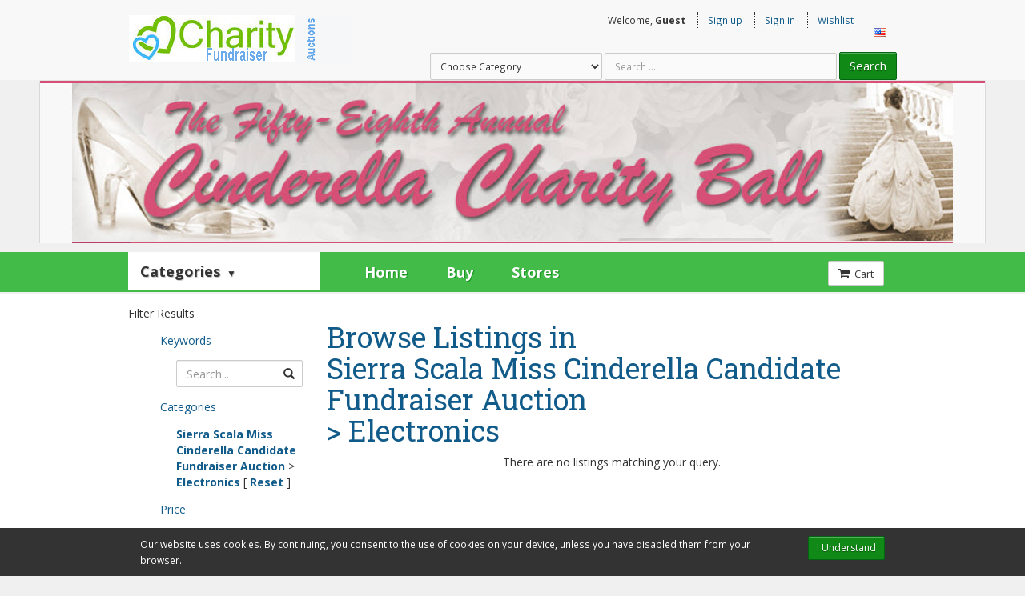

--- FILE ---
content_type: text/html; charset=UTF-8
request_url: http://www.charityfundraiser.com/charity-auctions/category/electronics/9585/?ampampshow=ending
body_size: 7390
content:
<!DOCTYPE html>

<html lang="en" dir="ltr">
<head>
    <title>Browse Listings in Sierra Scala Miss Cinderella Candidate  Fundraiser Auction > Electronics / Charity Fundraiser Auctions</title><meta property="og:locale" content="en_US" />
<meta property="og:type" content="website" />
<meta property="og:title" content="Home - Cinderella Charity Ball Charity Fundraiser" />
<meta property="og:description" content="Introducing the 2018 Miss Cinderella Charity Ball candidate - Sierra Scala" />
<meta property="og:url" content="http://charityfundraiser.com/charity-auctions/" />
<meta property="og:site_name" content="2018 Miss Cinderella Charity Fundraiser" />

<meta property="og:image" content="http://charityfundraiser.com/charity-auctions/img/SierraScala.jpg" />
    <meta charset="utf-8">
<meta name="robots" content="index, follow">
<meta name="description" content="Browse Listings in Sierra Scala Miss Cinderella Candidate  Fundraiser Auction > Electronics">
<meta name="viewport" content="width=device-width, initial-scale=1.0, maximum-scale=1.0, user-scalable=no">
<meta http-equiv="X-UA-Compatible" content="IE=edge">

    <!--[if lt IE 9]> <script type="text/javascript" src="/charity-auctions/js/html5shiv.min.js"></script><![endif]-->
<link href="/charity-auctions/css/bootstrap.min.css" rel="stylesheet" type="text/css">
<link href="/charity-auctions/css/custom-theme/jquery-ui-1.10.0.custom.css" media="screen" rel="stylesheet" type="text/css">
<!--[if lt IE 9]><link href="/charity-auctions/css/custom-theme/jquery.ui.1.10.0.ie.css" rel="stylesheet" type="text/css"><![endif]-->
<link href="/charity-auctions/css/font-awesome.min.css" media="screen" rel="stylesheet" type="text/css">
<link href="/charity-auctions/js/slick/slick.css" rel="stylesheet" type="text/css">
<link href="/charity-auctions/js/slick/slick-theme.css" rel="stylesheet" type="text/css">
<link href="/charity-auctions/js/magnific-popup/magnific-popup.css" rel="stylesheet" type="text/css">
<link href="/charity-auctions/css/style.global.css" rel="stylesheet" type="text/css">
<!--[if lt IE 9]><link href="/charity-auctions/css/style.ie.css" media="all" rel="stylesheet" type="text/css"><![endif]-->
<link href="/charity-auctions/css/responsive.css" rel="stylesheet" type="text/css">
<link href="/charity-auctions/css/mods.css" rel="stylesheet" type="text/css">
<link href="/charity-auctions/img/favicon.ico" rel="shortcut icon" type="image/vnd.microsoft.icon">
<script type="text/javascript" src="/charity-auctions/js/jquery.min.js"></script>
<script type="text/javascript" src="/charity-auctions/js/jquery-migrate-3.0.0.min.js"></script>
<link href="/charity-auctions/js/typeahead/autocomplete.css" media="all" rel="stylesheet" type="text/css">    <link href="/charity-auctions/themes/green/css/style.css" media="screen"
          rel="stylesheet" type="text/css">
          <!-- Facebook Pixel Code -->
<script>
!function(f,b,e,v,n,t,s)
{if(f.fbq)return;n=f.fbq=function(){n.callMethod?
n.callMethod.apply(n,arguments):n.queue.push(arguments)};
if(!f._fbq)f._fbq=n;n.push=n;n.loaded=!0;n.version='2.0';
n.queue=[];t=b.createElement(e);t.async=!0;
t.src=v;s=b.getElementsByTagName(e)[0];
s.parentNode.insertBefore(t,s)}(window,document,'script',
'https://connect.facebook.net/en_US/fbevents.js');
 fbq('init', '417670778671039'); 
fbq('track', 'PageView');
</script>
<noscript>
 <img height="1" width="1" 
src="https://www.facebook.com/tr?id=417670778671039&ev=PageView
&noscript=1"/>
</noscript>
<!-- End Facebook Pixel Code -->
</head>
<body>

<header>
    <!-- branding header -->
    <div class="branding-header">
        <div class="container">
            <!-- logo left -->
            <div class="logo">
                <a href="http://www.charityfundraiser.com/charity-auctions/"
                   title="Charity Fundraiser Auctions">
                    <img src="/charity-auctions/uploads/logo3.png"
                         alt="Charity Fundraiser Auctions">
                </a>
            </div>

            <div class="header-bar">
                <div class="login-buttons hidden-xs pull-right">
                    <span class="welcome-msg">
                        Welcome,
                        <b>Guest</b>
                    </span>
                                            <a                            href="http://www.charityfundraiser.com/charity-auctions/register"
                           title="Sign up">Sign up</a>
                        <a class="dialog-box"
                           href="http://www.charityfundraiser.com/charity-auctions/members/user/login-modal"
                           title="Sign in">Sign in</a>
                                        <a href="http://www.charityfundraiser.com/charity-auctions/wishlist"
                       title="Wishlist">Wishlist</a>
                                            <div class="pull-right">
                            <div class="dropdown language-dropdown"><button class="btn btn-link dropdown-toggle" type="button" id="languageDropdown" data-toggle="dropdown" aria-haspopup="true" aria-expanded="true"><img src="/charity-auctions/img/flags/en_US.png"  alt="English"></button></div>                        </div>
                                    </div>

                <div class="header-search-form">
                    
                    <form class="form-inline form-header" action="http://www.charityfundraiser.com/charity-auctions/search"
                          method="get">
                        <div class="form-group hidden-xs hidden-sm">
                            <select name="parent_id" class="category-select">
                                <option value="0">Choose Category</option>
                                                                    <option
                                        value="9579" >Sierra Scala Miss Cinderella Candidate  Fundraiser Auction</option>
                                                            </select>
                        </div>
                        <div class="form-group">
                            <input id="basic-search" type="text" name="keywords" class="form-control input-search"
                                   value=""
                                   placeholder="Search ..." required>
                        </div>
                        <button type="submit"
                                class="btn btn-primary hidden-xs">Search</button>
                    </form>
                </div>
            </div>

            <!-- end logo left -->

        </div>

                    <div class="pull-right visible-xs">
                <div class="dropdown language-dropdown"><button class="btn btn-link dropdown-toggle" type="button" id="languageDropdown" data-toggle="dropdown" aria-haspopup="true" aria-expanded="true"><img src="/charity-auctions/img/flags/en_US.png"  alt="English"></button></div>            </div>
            </div>
    <!-- end branding header -->

    <!-- header advert -->
            <p class="text-center">
            <a href="http://www.charityfundraiser.com/charity-auctions/advert/16" 
                        target="_self" 
                        class="img-advert">
                    <img src="/charity-auctions/uploads/header-(1).jpg" alt="Banner" class="img-advert">
                </a>        </p>
    
        <!-- search bar -->
    <div class="search-bar">
        <div class="container">
            <!-- browse menu -->
            <div class="browse-menu col-md-3 hidden-xs hidden-sm">
                <a id="browse-btn" href="#">Categories<span> &#x25BC; </span></a>
            </div>
            <ul id="browse-content">
                                        <li>
                            <a href="http://www.charityfundraiser.com/charity-auctions/browse/?category_slug=sierra-scala-miss-cinderella-candidate-fundraiser-auction">
                                Sierra Scala Miss Cinderella Candidate  Fundraiser Auction                            </a>

                            <small>(91)</small>
                        </li>
                                                </ul>
            <!-- end browse menu -->

            <!-- main navigation -->
            <div class="col-md-9 col-sm-12">
                <nav class="navbar header-navigation" role="navigation">
    <!-- Brand and toggle get grouped for better mobile display -->
    <div class="navbar-header">
        <button type="button" class="navbar-toggle" data-toggle="collapse" data-target="#main-navigation-collapse">
            <span class="sr-only">Toggle navigation</span>
            <span class="icon-bar"></span>
            <span class="icon-bar"></span>
            <span class="icon-bar"></span>
        </button>
    </div>

    <!-- Collect the nav links, forms, and other content for toggling -->
    <div class="collapse navbar-collapse" id="main-navigation-collapse">
        <ul class="nav navbar-nav visible-xs">
                            <li>
                    <a                         href="http://www.charityfundraiser.com/charity-auctions/register"
                        title="Sign up">Sign up</a>
                </li>
                <li>
                    <a class="dialog-box"
                       href="http://www.charityfundraiser.com/charity-auctions/members/user/login-modal"
                       title="Sign in">Sign in</a>
                </li>
                        <li>
                <a href="http://www.charityfundraiser.com/charity-auctions/wishlist"
                    title="Wishlist">Wishlist</a>
            </li>


        </ul>

        <ul class="nav navbar-nav">
                                                <li >
                        <a href="http://www.charityfundraiser.com/charity-auctions/">
                            Home                        </a>
                    </li>
                                                                <li >
                        <a href="http://www.charityfundraiser.com/charity-auctions/categories">
                            Buy                        </a>
                    </li>
                                                                                                                        <li >
                        <a href="http://www.charityfundraiser.com/charity-auctions/all-stores">
                            Stores                        </a>
                    </li>
                                                                                                                <li class="visible-xs">
                    <a href="http://www.charityfundraiser.com/charity-auctions/cart">Cart</a>
                </li>
                    </ul>

                    <ul class="nav navbar-nav hidden-xs navbar-right">
                <li>
                    <button class="btn btn-default btn-shopping-cart-dropdown dropdown-toggle" data-toggle="dropdown">
                        <i class="fa fa-shopping-cart"></i>
                        <span>Cart</span>
                    </button>
                    <div class="shopping-cart-dropdown dropdown-menu">
                        
                    <div class="text-center">
                        <small>The shopping cart is empty.</small>
                    </div>
                    </div>                </li>
            </ul>
            </div>
    <!-- /.navbar-collapse -->
</nav>
            </div>
            <!-- end main navigation -->

        </div>
        <!-- end advanced search -->
    </div>
    <!-- end search bar -->
</header>


<!--container fluid -->
<div id="wrapper">

    <div class="container">
        <!-- layout content -->
                    
    <!-- action messages -->
            <!-- start - container -->
<div id="browse">
    <div class="row row-offcanvas row-offcanvas-left">
        <!-- start - side bar -->
        <aside class="col-md-3 col-xs-12 sidebar-offcanvas">
            <div class="filter-results">Filter Results</div>
            <form action="/charity-auctions/category/electronics/9585/" method="GET"
      id="left-side-search">
    <input type="hidden" name="sort" value='' >
<input type="hidden" name="show" value='' >
    <ul class="search">
                        <li>
                    <a>Keywords</a>
                    <ul>
                        <li>
                                                            <div class="form-group has-feedback">
                                     <input type="text" name="keywords" value="" class="form-control" placeholder="Search...">                                     <span class="glyphicon glyphicon-search btn-icon-search form-control-feedback"></span>
                                </div>
                                                    </li>
                    </ul>
                </li>
                            <li>
                    <a>Categories</a>
                    <ul>
                        <li>
                                                            <div class="category-breadcrumbs"><a href="http://www.charityfundraiser.com/charity-auctions/category/sierra-scala-miss-cinderella-candidate-fundraiser-auction/9579/?parent_id=9579&amp;ampampshow=ending">Sierra Scala Miss Cinderella Candidate  Fundraiser Auction</a>  > <a href="http://www.charityfundraiser.com/charity-auctions/category/electronics/9585/?parent_id=9585&amp;ampampshow=ending">Electronics</a> [ <a href="http://www.charityfundraiser.com/charity-auctions/browse/?ampampshow=ending">Reset</a> ]</div><input type="hidden" name="parent_id" value="9585" >                                                    </li>
                    </ul>
                </li>
                            <li>
                    <a>Price</a>
                    <ul>
                        <li>
                                                            $ <input type="text" name="price[0]" class="form-control input-tiny"value="" >  - $ <input type="text" name="price[1]" class="form-control input-tiny"value="" >                                                     </li>
                    </ul>
                </li>
                            <li>
                    <a>Show Only</a>
                    <ul>
                        <li>
                                                            <input type="hidden" name="show_only[]" value=""><label class="checkbox"><input type="checkbox" name="show_only[]" value="accept_returns"> Returns Accepted</label>
<label class="checkbox"><input type="checkbox" name="show_only[]" value="sold"> Sold Items</label>
<label class="checkbox"><input type="checkbox" name="show_only[]" value="make_offer"> Offers Accepted</label>
                                                    </li>
                    </ul>
                </li>
                            <li>
                    <a>Format</a>
                    <ul>
                        <li>
                                                            <input type="hidden" name="listing_type[]" value=""><label class="checkbox"><input type="checkbox" name="listing_type[]" value="auction"> Auction</label>
<label class="checkbox"><input type="checkbox" name="listing_type[]" value="product"> Product</label>
                                                    </li>
                    </ul>
                </li>
                            <li>
                    <a>Location</a>
                    <ul>
                        <li>
                                                             <select name="country" class="form-control"><optgroup disabled hidden></optgroup><option value="0">All Countries</option><option value="2084">United States</option><option value="2083">United Kingdom</option><option value="1866">Albania</option><option value="1874">Argentina</option><option value="1875">Armenia</option><option value="1877">Australia</option><option value="1878">Austria</option><option value="1879">Azerbaijan</option><option value="1880">Bahamas</option><option value="1881">Bahrain</option><option value="1882">Bangladesh</option><option value="1883">Barbados</option><option value="1884">Belarus</option><option value="1885">Belgium</option><option value="1886">Belize</option><option value="1887">Benin</option><option value="1888">Bermuda</option><option value="1889">Bhutan</option><option value="1890">Bolivia</option><option value="1891">Bosnia and Herzegowina</option><option value="1892">Botswana</option><option value="1893">Bouvet Island</option><option value="1894">Brazil</option><option value="1895">British Indian Ocean Territory</option><option value="1896">Brunei Darussalam</option><option value="1897">Bulgaria</option><option value="1898">Burkina Faso</option><option value="1899">Burma</option><option value="1900">Burundi</option><option value="1901">Cambodia</option><option value="1902">Cameroon</option><option value="1903">Canada</option><option value="1904">Cape Verde</option><option value="1905">Cayman Islands</option><option value="1906">Central African Republic</option><option value="1907">Chad</option><option value="1908">Chile</option><option value="1909">China</option><option value="1910">Christmas Island</option><option value="1911">Cocos (Keeling) Islands</option><option value="1912">Colombia</option><option value="1913">Comoros</option><option value="1914">Congo</option><option value="1915">Congo, the Democratic Republic</option><option value="1916">Cook Islands</option><option value="1917">Costa Rica</option><option value="1918">Cote d'Ivoire</option><option value="1919">Croatia</option><option value="1920">Cyprus</option><option value="1921">Czech Republic</option><option value="1922">Denmark</option><option value="1923">Djibouti</option><option value="1924">Dominica</option><option value="1925">Dominican Republic</option><option value="1926">East Timor</option><option value="1927">Ecuador</option><option value="1928">Egypt</option><option value="1929">El Salvador</option><option value="1931">Equatorial Guinea</option><option value="1932">Eritrea</option><option value="1933">Estonia</option><option value="1934">Ethiopia</option><option value="1935">Falkland Islands</option><option value="1936">Faroe Islands</option><option value="1937">Fiji</option><option value="1938">Finland</option><option value="1939">France</option><option value="1940">French Guiana</option><option value="1941">French Polynesia</option><option value="1942">French Southern Territories</option><option value="1943">Gabon</option><option value="1944">Gambia</option><option value="1945">Georgia</option><option value="1946">Germany</option><option value="1947">Ghana</option><option value="1948">Gibraltar</option><option value="1949">Greece</option><option value="1950">Greenland</option><option value="1951">Grenada</option><option value="1952">Guadeloupe</option><option value="1953">Guam</option><option value="1954">Guatemala</option><option value="1955">Guinea</option><option value="1956">Guinea-Bissau</option><option value="1957">Guyana</option><option value="1958">Haiti</option><option value="1959">Heard and Mc Donald Islands</option><option value="1960">Holy See (Vatican City State)</option><option value="1961">Honduras</option><option value="1962">Hong Kong</option><option value="1963">Hungary</option><option value="1964">Iceland</option><option value="1965">India</option><option value="1966">Indonesia</option><option value="1968">Israel</option><option value="1969">Italy</option><option value="1970">Jamaica</option><option value="1971">Japan</option><option value="1972">Jordan</option><option value="1973">Kazakhstan</option><option value="1974">Kenya</option><option value="1975">Kiribati</option><option value="1976">Korea (South)</option><option value="1977">Kuwait</option><option value="1978">Kyrgyzstan</option><option value="1980">Latvia</option><option value="1981">Lebanon</option><option value="1982">Lesotho</option><option value="1983">Liberia</option><option value="1984">Liechtenstein</option><option value="1985">Lithuania</option><option value="1986">Luxembourg</option><option value="1987">Macau</option><option value="1988">Macedonia</option><option value="1989">Madagascar</option><option value="1990">Malawi</option><option value="1991">Malaysia</option><option value="1992">Maldives</option><option value="1993">Mali</option><option value="1994">Malta</option><option value="1995">Marshall Islands</option><option value="1996">Martinique</option><option value="1997">Mauritania</option><option value="1998">Mauritius</option><option value="1999">Mayotte</option><option value="2000">Mexico</option><option value="2001">Micronesia, Federated States o</option><option value="2002">Moldova, Republic of</option><option value="2003">Monaco</option><option value="2004">Mongolia</option><option value="2005">Montserrat</option><option value="2006">Morocco</option><option value="2007">Mozambique</option><option value="2008">Namibia</option><option value="2009">Nauru</option><option value="2010">Nepal</option><option value="2011">Netherlands</option><option value="2012">Netherlands Antilles</option><option value="2013">New Caledonia</option><option value="2014">New Zealand</option><option value="2015">Nicaragua</option><option value="2016">Niger</option><option value="2017">Nigeria</option><option value="2018">Niuev</option><option value="2019">Norfolk Island</option><option value="2020">Northern Ireland</option><option value="2021">Northern Mariana Islands</option><option value="2022">Norway</option><option value="2023">Oman</option><option value="2024">Pakistan</option><option value="2025">Palau</option><option value="2026">Panama</option><option value="2027">Papua New Guinea</option><option value="2028">Paraguay</option><option value="2029">Peru</option><option value="2030">Philippines</option><option value="2031">Pitcairn</option><option value="2032">Poland</option><option value="2033">Portugal</option><option value="2034">Puerto Rico</option><option value="2035">Qatar</option><option value="2098">Rep Of Ireland</option><option value="2036">Reunion</option><option value="2037">Romania</option><option value="2038">Russian Federation</option><option value="2039">Rwanda</option><option value="2040">Saint Kitts and Nevis</option><option value="2041">Saint Lucia</option><option value="2042">Saint Vincent and the Grenadin</option><option value="2043">Samoa (Independent)</option><option value="2044">San Marino</option><option value="2045">Sao Tome and Principe</option><option value="2046">Saudi Arabia</option><option value="2048">Senegal</option><option value="2049">Seychelles</option><option value="2050">Sierra Leone</option><option value="2051">Singapore</option><option value="2052">Slovakia</option><option value="2053">Slovenia</option><option value="2054">Solomon Islands</option><option value="2055">Somalia</option><option value="2056">South Africa</option><option value="2057">South Georgia and the South Sa</option><option value="2058">Spain</option><option value="2059">Sri Lanka</option><option value="2060">St. Helena</option><option value="2061">St. Pierre and Miquelon</option><option value="2062">Suriname</option><option value="2063">Svalbard and Jan Mayen Islands</option><option value="2064">Swaziland</option><option value="2065">Sweden</option><option value="2066">Switzerland</option><option value="2067">Taiwan</option><option value="2068">Tajikistan</option><option value="2069">Tanzania</option><option value="2070">Thailand</option><option value="2071">Togo</option><option value="2072">Tokelau</option><option value="2073">Tonga</option><option value="2074">Trinidad and Tobago</option><option value="2075">Tunisia</option><option value="2076">Turkey</option><option value="2077">Turkmenistan</option><option value="2078">Turks and Caicos Islands</option><option value="2079">Tuvalu</option><option value="2080">Uganda</option><option value="2081">Ukraine</option><option value="2082">United Arab Emirates</option><option value="2085">Uruguay</option><option value="2086">Uzbekistan</option><option value="2087">Vanuatu</option><option value="2088">Venezuela</option><option value="2089">Vietnam</option><option value="2090">Virgin Islands (British)</option><option value="2091">Virgin Islands (U.S.)</option><option value="2093">Wallis and Futuna Islands</option><option value="2094">Western Sahara</option><option value="2095">Yemen</option><option value="2096">Zambia</option><option value="2097">Zimbabwe</option></select>                                                     </li>
                    </ul>
                </li>
                            <li>
                    <a></a>
                    <ul>
                        <li>
                                                             <input type="submit" name="submit_search" value="Search" class="btn btn-primary">                                                     </li>
                    </ul>
                </li>
                </ul>
</form>
        </aside>
        <!-- end - side bar -->

        <!-- start - content -->
        <section class="col-md-9 col-xs-12">
            <div class="row browse-title">
                <div class="col-xs-2 col-sm-1 hidden-md hidden-lg">
                    <button class="btn btn-default" data-toggle="offcanvas" type="button">
                        <i class="fa fa-2x fa-list"></i>
                    </button>
                </div>
                <div class="col-xs-10 col-sm-11 col-md-12">
                                            <h1 class="section-title">Browse Listings in <a href="http://www.charityfundraiser.com/charity-auctions/category/sierra-scala-miss-cinderella-candidate-fundraiser-auction/9579/?parent_id=9579&amp;ampampshow=ending">Sierra Scala Miss Cinderella Candidate  Fundraiser Auction</a> > <a href="http://www.charityfundraiser.com/charity-auctions/category/electronics/9585/?parent_id=9585&amp;ampampshow=ending">Electronics</a></h1>
                                    </div>
            </div>
            <div class="clearfix"></div>

                                                        
            
            <!-- start - paginate -->
            <div>
                                    <div class="no-results">
                        There are no listings matching your query.                    </div>
                                <div class="pull-right">
                                    </div>
            </div>
            <!-- end - paginate -->
        </section>
        <!-- end - content -->
    </div>

</div>
<!-- end - container -->
        
        <div class="clearfix"></div>
    </div>
    <!-- end container fluid -->
</div>

<footer>
    <div class="container">
        
        <!-- footer adverts -->
        
        <div class="col-sm-5 col-xs-12">
            <div>
                Powered by <a href="http://www.charityfundraiser.com/" target="_blank">Charity Fundraiser Auctions</a>. &copy;2026 Web Tech Services Online Auction Software
            </div>
                            <div class="social">
                    <div class="social-button">
                    <a href="http://www.facebook.com/sharer.php?u=http%3A%2F%2Fwww.charityfundraiser.com%2Fcharity-auctions" target="_blank" rel="nofollow"><img src="/charity-auctions/img/social/facebook.png" alt="Facebook"></a>
                </div> <div class="social-button">
                    <a href="http://twitter.com/intent/tweet?text=Charity+Fundraiser+Auctions&amp;url=http%3A%2F%2Fwww.charityfundraiser.com%2Fcharity-auctions" target="_blank" rel="nofollow"><img src="/charity-auctions/img/social/twitter.png" alt="Twitter"></a>
                </div> <div class="social-button">
                    <a href="https://plus.google.com/share?url=http%3A%2F%2Fwww.charityfundraiser.com%2Fcharity-auctions" target="_blank" rel="nofollow"><img src="/charity-auctions/img/social/googleplus.png" alt="GooglePlus"></a>
                </div> <div class="social-button">
                    <a href="http://pinterest.com/pin/create/button/?url=http%3A%2F%2Fwww.charityfundraiser.com%2Fcharity-auctions&amp;media=http%3A%2F%2Fwww.charityfundraiser.com%2Fcharity-auctions%2Fuploads%2Flogo3.png&amp;description=Charity+Fundraiser+Auctions" target="_blank" rel="nofollow"><img src="/charity-auctions/img/social/pinterest.png" alt="Pinterest"></a>
                </div> <div class="social-button">
                    <a href="http://www.charityfundraiser.com/charity-auctions/rss" target="_self" rel="nofollow"><img src="/charity-auctions/img/social/rss.png" alt="RSS"></a>
                </div>                </div>
                    </div>

        <div class="col-sm-7 col-xs-12">
                        <!-- these links are only temporary - will alter all of this while in beta -->

            <ul class="links">
                                    <li>
                        &nbsp;
                        <a href="http://www.charityfundraiser.com/charity-auctions/about-us">
                            About Us                        </a>
                    </li>
                                    <li>
                        &nbsp;
                        <a href="http://www.charityfundraiser.com/charity-auctions/contact-us">
                            Contact Us                        </a>
                    </li>
                                    <li>
                        &nbsp;
                        <a href="http://www.charityfundraiser.com/charity-auctions/help">
                            Help                        </a>
                    </li>
                                    <li>
                        &nbsp;
                        <a href="http://www.charityfundraiser.com/charity-auctions/site-fees">
                            Site Fees                        </a>
                    </li>
                                    <li>
                        &nbsp;
                        <a href="http://www.charityfundraiser.com/charity-auctions/news">
                            News                        </a>
                    </li>
                                    <li>
                        &nbsp;
                        <a href="http://www.charityfundraiser.com/charity-auctions/terms">
                            Terms & Conditions                        </a>
                    </li>
                                    <li>
                        &nbsp;
                        <a href="http://www.charityfundraiser.com/charity-auctions/privacy">
                            Privacy Policy                        </a>
                    </li>
                
            </ul>

        </div>
        <div class="clearfix"></div>
    </div>
</footer>

<div class="loading-modal"></div>


<!-- cookie usage confirmation helper -->
<div class="cookie-usage">
                    <div class="row">
                        <div class="col-sm-10">Our website uses cookies. By continuing, you consent to the use of cookies on your device, unless you have disabled them from your browser.</div>
                        <div class="col-sm-2 text-right">
                            <button class="btn btn-sm btn-primary btn-cookie-confirm">I Understand</button>
                        </div>
                    </div>
                </div>
<!-- Scroll to Top -->
<a class="scroll-top" style="display: none; ">&#8679;</a>

<!-- client side scripts [loaded in bootstrap] -->
<script type="text/javascript" src="/charity-auctions/js/jquery-ui.custom.min.js"></script>
<script type="text/javascript" src="/charity-auctions/js/bootstrap.min.js"></script>
<script type="text/javascript" src="/charity-auctions/js/masonry.pkgd.min.js"></script>
<script type="text/javascript" src="/charity-auctions/js/bootbox.min.js"></script>
<script type="text/javascript" src="/charity-auctions/js/slick/slick.min.js"></script>
<script type="text/javascript" src="/charity-auctions/js/magnific-popup/jquery.magnific-popup.js"></script>
<script type="text/javascript">
                    var baseUrl = "/charity-auctions";
                    var paths = {};
                    var modRewrite = true;
                    paths.calculatePostage = "http://www.charityfundraiser.com/charity-auctions/listings/listing/calculate-postage";
                    paths.typeahead = "http://www.charityfundraiser.com/charity-auctions/app/typeahead/autocomplete";
                    paths.initCategoryCounters = "http://www.charityfundraiser.com/charity-auctions/admin/index/initialize-category-counters";
                    paths.quickNavigation = "http://www.charityfundraiser.com/charity-auctions/admin/index/quick-navigation";
                    var msgs = {};
                    msgs.close = "Close";
                    msgs.cancel = "Cancel";
                    msgs.ok = "OK";
                    msgs.confirmThisAction = "Please confirm this action.";
                </script>
<script type="text/javascript" src="/charity-auctions/js/cookie.js"></script>
<script type="text/javascript" src="/charity-auctions/js/global.js"></script>
<script type="text/javascript" src="/charity-auctions/js/mods.js"></script>
<!--[if lt IE 9]> <script type="text/javascript" src="/charity-auctions/js/respond.min.js"></script><![endif]-->
<!--[if lt IE 10]> <script type="text/javascript" src="/charity-auctions/js/placeholders.jquery.min.js"></script><![endif]-->
<script>
  (function(i,s,o,g,r,a,m){i['GoogleAnalyticsObject']=r;i[r]=i[r]||function(){
  (i[r].q=i[r].q||[]).push(arguments)},i[r].l=1*new Date();a=s.createElement(o),
  m=s.getElementsByTagName(o)[0];a.async=1;a.src=g;m.parentNode.insertBefore(a,m)
  })(window,document,'script','//www.google-analytics.com/analytics.js','ga');

  ga('create', 'UA-58097913-1', 'auto');
  ga('send', 'pageview');

</script>
<script type="text/javascript" src="/charity-auctions/js/typeahead/autocomplete.js"></script>

                        <script type="text/javascript">
                            $('.btn-cookie-confirm').on('click', function() {
                                $.cookie('zbfoNjazCookieUsage', '1', {path: '/charity-auctions', expires: 30});
                                $('.cookie-usage').remove();
                            });
                        </script>
<!-- any theme specific js code and includes should be added below -->
<script src="/charity-auctions/themes/standard/js/all.js"
        type="text/javascript"></script>
</body>
</html>


--- FILE ---
content_type: text/css
request_url: http://www.charityfundraiser.com/charity-auctions/css/style.global.css
body_size: 5560
content:
/**
 * @version 7.10 [rev.7.10.04]
 */

/* CODE TEXTAREA */
textarea.textarea-code {
    font-family: Monaco, Consolas, monospace;
    font-size: 12px;
    line-height: 14px;
    background-color: #FAF8CC;
}

/* TABLES */
.table caption {
    text-align: center;
    padding: 3px 15px;
    margin-bottom: 7px;
}

.table .size-large {
    width: 36%;
}

.table .size-medium {
    width: 24%;
}

.table .size-small {
    width: 18%;
}

.table .size-mini {
    width: 12%;
}

.table .size-tiny {
    width: 4%;
}

.table .td-sm {
    font-weight: normal !important;
    font-size: 85%;
}

/* SALE BOX PARTIAL */
.table-sale > caption {
    line-height: 28px;
    margin-bottom: 0;
    padding: 1px 3px 5px;
}

.table-sale > thead > tr > th {
    font-size: 85%;
    font-weight: 400;
    border-bottom: 1px dotted #ddd;
    padding: 5px;
}

.table-sale > tbody > tr > td {
    border-top: 0 none;
    padding: 5px;
}

.table-small > thead > tr > th {
    font-size: 85%;
    font-weight: 400;
    border-bottom: 1px dotted #ddd;
}

.table-small > caption {
    line-height: 28px;
    margin-bottom: 0;
    padding: 1px 3px 5px;
}

.table-small > tbody > tr > td {
    border-top: 0 none;
}

.table-sm td {
    font-size: 85%;
}

.table .checkbox,
.table .radio {
    margin-top: 0;
    padding-bottom: 10px;
}

/* navbar form */
.navbar-form {
    margin-top: 0;
}

/* filtering navbar */
.navbar-filter {
    margin-bottom: 15px;
    padding-bottom: 5px;
}

/* CAROUSEL CONTROL */
.carousel-control {
    padding-top: 10%;
    width: 5%;
}

.carousel-control.left,
.carousel-control.right {
    background-image: none;
}

.carousel .item {
    padding-top: 15px;
    padding-bottom: 15px;
    overflow: hidden;
}

.carousel-control .glyphicon-chevron-left,
.carousel-control .icon-prev {
    left: 0;
}

.carousel-control .glyphicon-chevron-right,
.carousel-control .icon-next {
    right: 0;
}

/* media thumbnail divs on the listing setup page */
.jq-thumbs {
    overflow: hidden;
}

div.jq-thumb {
    overflow: hidden;
    float: left;
    padding: 5px;
    margin: 16px 5px 5px 0;
    background-color: #f0f0f0;
    border: 1px solid #ddd;
    border-radius: 4px;
}

div.jq-thumb div.thumb-image {
    height: 80px;
    width: 80px;
    vertical-align: middle;
    text-align: center;
}

div.jq-thumb div.jq-thumb-delete {
    padding-top: 8px;
    text-align: center;
}

div.jq-thumb div.jq-thumb-delete img {
    cursor: pointer;
}

/* scrollable well */
.well-scrollable {
    max-height: 300px;
    overflow-y: scroll;
}

/* form elements */
label {
    font-weight: normal;
}

.input-tiny,
.input-mini,
.input-small,
.input-default,
.input-medium,
.input-large,
.input-xlarge {
    display: inline-block;
}

/* override form control css for radio buttons and checkboxes */
input[type="radio"],
input[type="checkbox"] {
    width: inherit;
    height: inherit;
}

.radio, .checkbox {
    padding-left: 20px;
}

/* category selector form element */
.form-boxes select {
    margin: 8px 5px 0 0;
}

/* date and date/time form elements */
.element-date,
.date-time {
    cursor: pointer;
    background-color: #f8f8f8 !important;
}

/* LABELS AND BADGES */
.label {
    display: inline-block;
    padding: 4px 7px;
    font-weight: normal;
    font-size: 85%;
}

.label-text {
    color: #000;
}

.label-open {
    background-color: #41A317;
}

.label-closed {
    background-color: #E42217;
}

.label-scheduled {
    background-color: #157DEC;
}

.label-preferred {
    background-color: #006B47;
}

.label-verified {
    background-color: #149414;
}

.label-live-mode {
    background-color: #57a957;
}

.label-account-mode {
    background-color: #5897fb;
}

.label-store-info {
    background-color: #85B0BE;
}

.label-seller {
    background-color: #24A8B1;
}

.label-buyer {
    background-color: #E36056;
}

.label-draft {
    background-color: #2c8c00;
}

.label-pending {
    background-color: #80808d;
}

.label-declined {
    background-color: #A52A2A;
}

.label-withdrawn {
    background-color: #98AFC7;
}

.label-listin-site {
    background-color: #2B60DE;
}

.label-listin-store {
    background-color: #1200A2;
}

.label-listin-both {
    background-color: #DE2A60;
}

.label-featured {
    background-color: #F75D59;
}

.label-offer {
    background-color: #1f9f50;
}

.label-counter {
    background-color: #830f03;
}

.price-offer {
    font-size: 18px;
}

/* counter offer button */
.btn-counter {
    background-color: #003580;
    color: #fff;
    text-shadow: 0 1px 1px rgba(0, 0, 0, 0.4) !important;
}

/* css for timepicker */
.ui-timepicker-div .ui-widget-header {
    margin-bottom: 8px;
}

.ui-timepicker-div dl {
    text-align: left;
}

.ui-timepicker-div dl dt {
    height: 25px;
    margin-bottom: -25px;
}

.ui-timepicker-div dl dd {
    margin: 0 10px 10px 65px;
}

.ui-timepicker-div td {
    font-size: 90%;
}

.ui-tpicker-grid-label {
    background: none;
    border: none;
    margin: 0;
    padding: 0;
}

.ui-timepicker-rtl {
    direction: rtl;
}

.ui-timepicker-rtl dl {
    text-align: right;
}

.ui-timepicker-rtl dl dd {
    margin: 0 65px 10px 10px;
}

/* listing preview fees total field */
.fees-total {
    border-top: 1px dashed #ccc;
    padding-top: 8px;
    font-size: 18px;
}

/* block quotes custom css */
.bq {
    border-left: 5px solid #eee;
    margin: 20px 0;
    padding: 15px 30px 15px 15px;
}

.bq-info {
    background-color: #F0F7FD;
    border-left-color: #D0E3F0;
}

.bq-success {
    background-color: #E8FFE8;
    border-left-color: #98D798;
}

.bq-alert {
    background-color: #F2DEDE;
    border-left-color: #B94A48;
}

/* reputation stars text colors */
.star-yellow {
    color: #FDD017;
}

.star-green {
    color: #41A317;
}

.star-blue {
    color: #1569C7;
}

.star-red {
    color: #E42217;
}

.star-gold {
    color: #D4A017;
}

/* reputation details page user box */
.user-box {
    margin-bottom: 20px;
    border: 1px solid #ddd;
    border-radius: 4px;
    padding: 8px 16px;
}

.user-box img {
    background-color: #FFFFFF;
    border: 1px solid rgba(0, 0, 0, 0.2);
    box-shadow: 0 1px 3px rgba(0, 0, 0, 0.1);
    padding: 4px;
}

.user-box .lead {
    margin-bottom: 0;
}

/* sale status flags */
.flag-pending {
    color: #bbb;
}

.flag-success {
    color: #468847;
}

.flag-pay-arrival {
    color: #4d5688;
}

.flag-failed {
    color: #b94a48;
}

.flag-na {
    color: #3a87ad;
}

/* language selector widget */
ul.lang-selector li {
    float: left;
    padding: 0 2px;
}

/* PADDINGS */
.pdl-5 {
    padding-left: 5px;
}

.pdl-10 {
    padding-left: 10px;
}

.pdl-20 {
    padding-left: 20px;
}

.pdl-30 {
    padding-left: 30px;
}

.pdl-40 {
    padding-left: 40px;
}

.pdl-50 {
    padding-left: 50px;
}

.pdr-5 {
    padding-right: 5px;
}

.pdr-10 {
    padding-right: 10px;
}

.pdr-20 {
    padding-right: 20px;
}

.pdr-30 {
    padding-right: 30px;
}

.pdr-40 {
    padding-right: 40px;
}

.pdr-50 {
    padding-right: 50px;
}

.pdt-5 {
    padding-top: 5px;
}

.pdt-10 {
    padding-top: 10px;
}

.pdt-20 {
    padding-top: 20px;
}

.pdt-30 {
    padding-top: 30px;
}

.pdt-40 {
    padding-top: 40px;
}

.pdt-50 {
    padding-top: 50px;
}

.pdb-5 {
    padding-bottom: 5px;
}

.pdb-10 {
    padding-bottom: 10px;
}

.pdb-20 {
    padding-bottom: 20px;
}

.pdb-30 {
    padding-bottom: 30px;
}

.pdb-40 {
    padding-bottom: 40px;
}

.pdb-50 {
    padding-bottom: 50px;
}

/* MARGINS */
.mgl-5 {
    margin-left: 5px;
}

.mgl-10 {
    margin-left: 10px;
}

.mgl-20 {
    margin-left: 20px;
}

.mgl-30 {
    margin-left: 30px;
}

.mgl-40 {
    margin-left: 40px;
}

.mgl-50 {
    margin-left: 50px;
}

.mgr-5 {
    margin-right: 5px;
}

.mgr-10 {
    margin-right: 10px;
}

.mgr-20 {
    margin-right: 20px;
}

.mgr-30 {
    margin-right: 30px;
}

.mgr-40 {
    margin-right: 40px;
}

.mgr-50 {
    margin-right: 50px;
}

.mgt-5 {
    margin-top: 5px;
}

.mgt-10 {
    margin-top: 10px;
}

.mgt-20 {
    margin-top: 20px;
}

.mgt-30 {
    margin-top: 30px;
}

.mgt-40 {
    margin-top: 40px;
}

.mgt-50 {
    margin-top: 50px;
}

.mgb-5 {
    margin-bottom: 5px;
}

.mgb-10 {
    margin-bottom: 10px;
}

.mgb-20 {
    margin-bottom: 20px;
}

.mgb-30 {
    margin-bottom: 30px;
}

.mgb-40 {
    margin-bottom: 40px;
}

.mgb-50 {
    margin-bottom: 50px;
}

/* lists reset */
ul {
    display: block;
    list-style-type: disc;
    margin: 1em 0;
    padding-left: 40px;
}

ol {
    display: block;
    list-style-type: decimal;
    margin: 1em 0;
    padding-left: 40px;
}

ul ul, ol ul {
    list-style-type: circle;
    padding-left: 20px;
    margin-top: 1em;
    margin-bottom: 1em;
}

ol ol, ul ol {
    list-style-type: lower-roman;
    padding-left: 20px;
    margin-top: 1em;
    margin-bottom: 1em;
}

/* masonry plugin css */
.masonry .item {
    margin-bottom: 15px;
    padding-left: 0;
    padding-right: 0;
}

.masonry h2 {
    margin-bottom: 5px;
}

.masonry .category-title {
    border-radius: 3px;
    border: 1px solid #eee;
    max-width: 180px;
    height: 180px;
    position: relative;
}

.masonry .category-title a {
    background-color: #f0f0f0;
    width: 100%;
    padding: 4px 8px;
    opacity: 0.7;
    position: absolute;
    bottom: 0;
    left: 0;
}

/* browse page and mobile search box */
.btn-icon-search.form-control-feedback {
    pointer-events: auto;
}

.btn-icon-search.form-control-feedback:hover {
    cursor: pointer;
}

/* create / edit listing page(s) */
.product-thumb .thumbnail {
    margin-bottom: 0;
}

/* magnific popup */
.mfp-inline-holder .mfp-content,
.mfp-ajax-holder .mfp-content {
    width: auto !important;
}

/* details page main image and thumbnails for slick carousel */
#jq-mainImage .item {
    margin: 5px 0;
    text-align: center;
    cursor: pointer;
}

#jq-mainImage iframe {
    display: block;
    width: 100%;
}

#jq-thumbnails .item {
    padding: 0;
    margin: 5px;
    text-align: center;
    cursor: pointer;
}

/* home page slider slick carousel */
.jq-slider .img-advert {
    display: block;
    width: 100%;
    height: auto;
}

.jq-slider {
    margin-bottom: 60px;
}

/* listing details view file - description tabs */
.description-tabs {
    margin-top: 40px;
}

/* definition lists */
.dl-horizontal dd {
    margin-bottom: 10px;
}

/* used in the listing details page */
.details-content .dl-horizontal dt {
    width: 150px;
    font-size: 95%;
}

.details-content .dl-horizontal dd {
    margin-left: 165px;
}

form .dl-horizontal dd.desc {
    margin-bottom: 10px;
    font-size: 18px;
    font-weight: 500;
}

/* listing details page */
.product .thumbnail {
    padding: 0;
}

.product .thumbnails {
    margin-bottom: 0;
}

.product .thumbnails .img-thumbnail {
    border: none;
    padding: 0;
    width: 100%;
}

.product .thumbnail > img {
    border-radius: 2px;
    *display: inline-block;
}

.product .jq-thumb {
    margin-top: 10px;
}

.product .jq-thumb li {
    margin-left: 16px;
    margin-bottom: 12px;
    float: left;
}

.product .spacer {
    border-bottom: 1px solid #eee;
    margin-bottom: 8px;
    margin-top: 10px;
}

.product .tab-content {
    padding: 15px 10px;
    min-height: 300px;
}

.actions {
    margin-top: 30px;
}

.actions .details-tabs {
    border-bottom: none;
    margin-bottom: 0;
    margin-left: 20px;
}

.actions .details-tabs > li {
    margin-bottom: -1px;
}

.actions .nav > li > a {
    padding-top: 8px;
    padding-bottom: 8px;
}

.nav-tabs > li.active > a,
.nav-tabs > li.active > a:hover,
.nav-tabs > li.active > a:focus {
    color: #555555;
    background-color: #f6f6f6;
}

.actions .details-tabs > .active > a,
.actions .details-tabs > .active > a:hover,
.actions .details-tabs > .active > a:focus {
    border: 1px solid #ddd;
    border-bottom-color: transparent;
}

.actions .details-content {
    border: 1px solid #dddddd;
    border-radius: 4px;
    padding: 16px 10px 12px;
    min-height: 308px;
    background: #f7f7f7;
}

.actions .nav-tabs {
    margin-bottom: 0;
}

.fees-desc {
    padding: 8px 10px;
}

.current-bid span.bids-number {
    float: right;
    margin-right: 40px;
}

.current-price {
    margin-left: 20px;
    color: #248EC7;
}

.current-price span.number-bids {
    float: right;
    margin-right: 32px;
}

.your-bid {
    text-align: center;
}

.purchase dt.bid {
    color: #248EC7;
}

.purchase dt.buy {
    color: #64ae3c;
}

.purchase dt.offer {
    color: #fc9200;
}

.purchase .btn {
    margin-right: 10px;
    float: right;
}

.purchase span {
    margin-right: 10px;
}

.time span {
    color: #a90068;
}

span.closed {
    color: #C11B17;
}

.buyout-amount {
    color: #4083A9;
}

.under-reserve-amount {
    color: #c11b17;
}

.over-reserve-amount {
    color: #008000;
}

.shipping-calculator {
    border-bottom: 1px solid #e5e5e5;
    margin-bottom: 20px;
    padding-bottom: 20px;
}

.btn-sidebar {
    display: none;
}

.invoice-logo {
    max-width: 400px;
    margin-bottom: 24px;
}

/* featured items box */
.featured {
    background: #f6f6f6;
    position: relative;
    border: 1px solid #ddd;
    padding: 10px 3%;
    margin-bottom: 24px;
    overflow: hidden;
}

.ui-autocomplete-input {
    font-size: inherit;
}

div.category-breadcrumbs > a {
    display: inline;
    font-weight: bold;
}

/* browse pages - view switch buttons */
#list {
    display: inline-block;
    background: url(../img/browse-sprite.png) -31px 0 no-repeat;
    width: 30px;
    height: 22px;
    float: left;
    text-indent: -9999px;
    /*margin: 0 5px;*/
}

#list:hover {
    background-position: -31px -23px;
}

#grid {
    display: inline-block;
    background: url(../img/browse-sprite.png) 0 0 no-repeat;
    width: 30px;
    height: 22px;
    float: left;
    text-indent: -9999px;
    margin: 0 5px;
}

#grid:hover {
    background-position: 0 -23px;
}

.list .img-thumbnail,
.grid .img-thumbnail {
    box-shadow: 1px 1px 1px #eee;
    width: 100%;
}

/* listing title */
.list .title h3,
.grid .title h3 {
    margin: 0;
    padding: 0;
    font-size: 18px;
    line-height: 18px;
}

/* listing subtitle */
.list .title p,
.grid .title p {
    font-size: 14px;
    font-weight: normal;
    color: #999;
    height: 40px;
    overflow: hidden;
    padding: 5px 0 0;
}

.list .price,
.grid .price {
    display: inline-block;
    float: right;
    font-size: 18px;
    font-weight: bold;
}

.list .bids,
.list .ends,
.list .reserve,
.list .quantity,
.grid .bids,
.grid .ends,
.grid .reserve,
.grid .quantity {
    display: inline-block;
    float: right;
    clear: right;
    font-size: 12px;
}

.list .owner,
.grid .owner {
    float: left;
    width: 100%;
    height: 38px;
    position: relative;
    overflow: hidden;
    color: #666;
    font-size: 90%;
}

/* list box display */
.list {
    width: 100%;
    display: block;
    overflow: hidden;
}

.list .image {
    display: inline;
    float: left;
    margin-right: 2%;
    width: 20%;
    margin-left: 0;
}

.list .description {
    display: inline;
    float: left;
    width: 78%;
}

.list .stats {
    border-top: 1px dotted #ccc;
    margin-top: 16px;
    padding-top: 4px;
    width: 100%;
}

.list .description .title {
    float: left;
    margin-right: 10px;
    position: relative;
    height: 85px;
    overflow: hidden;
    width: 74%;
}

.list .bids,
.list .ends,
.list .reserve,
.list .quantity {
    clear: right;
}

.list .reserve {
    color: #8F0000;
    font-style: italic;
}

.listings .list {
    border-bottom: 1px dotted #ddd;
    padding: 6px 0;
    margin: 6px 0;
}

/* home page list/grid */
.home-page .list .image {
    width: 16%;
}

.home-page .list .description {
    width: 82%;
}

/* grid box display */
/* default will accept 4 boxes per row and 2 on smartphones (col-sm-3 :: col-xs-6) */
.grid {
    float: left;
    position: relative;
    min-height: 1px;
    width: 25%;
    padding-top: 6px;
    margin-top: 15px;
    margin-bottom: 15px;
    overflow: hidden;

    padding-left: 15px;
    padding-right: 15px;
}

.grid .image {
    text-align: center;
    padding: 0 6px;
    margin-bottom: 7px;
}

.grid .description {
    height: 90px;
    overflow: hidden;
}

.grid .description .title {
    height: 36px;
    overflow: hidden;
    margin: 6px;
}

.grid .title a {
    color: #999;
    font-size: 14px;
    font-weight: normal;
}

.grid .title p,
.grid .owner,
.grid .bids {
    display: none;
}

.grid .price {
    float: left;
    padding: 0 5px;
    font-weight: bold;
    font-size: 16px;
    /*margin-top: 10px;*/
}

.grid .ends {
    clear: both;
}

/* recently viewed box */
.recently-viewed {
    background-color: #f2f2f2;
    border: 1px solid #ddd;
    margin: 12px 0 24px;
    overflow: hidden;
    position: relative;
}

.recently-viewed .headline {
    margin: 12px 16px 0;
}

.recently-viewed .grid {
    width: 16.66%;
}

.recently-viewed .grid .description {
    display: none;
}

/* highlighted listing css */
.highlighted {
    background-color: #ffffc2;
}

.list.highlighted .image {
    /*margin-left: 1%;*/
}

.list.highlighted .description {
    width: 77%;
}

.home-page .list.highlighted .description {
    width: 81%;
}

/* category select button */
.btn-category {
    white-space: normal;
    text-align: left;
}

.btn-category-cancel {
    cursor: pointer;
    padding-right: 10px;
}

.shipping-costs-padding {
    padding-top: 8px;
}

/* pagination links override */
.pagination > .active > a,
.pagination > .active > span,
.pagination > .active > a:hover,
.pagination > .active > span:hover,
.pagination > .active > a:focus,
.pagination > .active > span:focus {
    text-shadow: 0 1px 0 #333;
}

/* browse pages pagination container related css */
.no-results {
    text-align: center;
    padding: 0;
    margin-bottom: 24px;
}

p.bg-info {
    padding: 10px;
}

/* shopping cart page */
.table-cart {
    border: 1px solid #e5e5e5;
}

.table-cart th {
    background-color: #eee;
}

.shopping-cart-totals {
    border: 1px solid #dfdfdf;
    padding: 8px;
    margin-bottom: 15px;
}

.shopping-cart-totals .dl-horizontal dd,
.shopping-cart-totals .dl-horizontal dt {
    line-height: 24px;
}

.shopping-cart-totals .headline {
    margin-top: 0;
}

.shopping-cart-totals .form-group {
    margin-left: 5px;
    margin-right: 5px;
}

.label-voucher {
    margin-top: 8px;
}

.discount {
    font-size: 85%;
}

.shopping-cart-totals dd.total {
    color: #4083A9;
    font-size: 18px;
    font-weight: bold;
}

.reset-label label {
    margin-top: 0;
    margin-bottom: 0;
}

/* members module current bids page */
.bid-details small {
    border-bottom: 1px dotted #ccc;
    cursor: help;
}

/* sale partial download box */
.download-box {
    margin-bottom: 8px;
    overflow: hidden;
}

.download-box div {
    margin-right: 8px;
}

/* maintenance mode page */
.maintenance-mode {
    max-width: 640px;
    margin: 100px auto 0;
    background: transparent url('../img/maintenance.png') no-repeat right top;
    min-height: 200px;

    padding-left: 10px;
    padding-right: 10px;
}

/* video player view */
.video-player-container {
    margin: 50px auto 0;
    padding-left: 10px;
    padding-right: 10px;
    max-width: 640px;
}

.video-js {
    width: 100%;
}

/* cookie usage confirmation box */
.cookie-usage {
    width: 100%;
    bottom: 0;
    position: fixed;
    font-size: 85%;
    background-color: #333;
    color: #fff;
    padding: 10px 0;
    z-index: 1050;
}

.cookie-usage .row {
    max-width: 960px;
    margin: 0 auto;
}

/* site fees page */
.site-fees {
    clear: both;
    margin-top: 16px;

}

.site-fees .fee-tier {
    display: inline-block;
    width: 300px;
}

/* placeholder ie class */
.placeholdersjs {
    color: #aaa;
}

/* shopping cart header button and dropdown css */
.navbar-nav .btn-shopping-cart-dropdown {
    margin-top: 10px;
    padding: 4px 12px;
    font-weight: normal;
}

.navbar-nav .btn-shopping-cart-dropdown span {
    padding-left: 2px;
    font-size: 85%;
}

.shopping-cart-dropdown {
    padding: 8px;
    min-width: 500px;
    font-weight: normal;
    color: #000;
}

.shopping-cart-dropdown table {
    margin-bottom: 0;
}

.shopping-cart-dropdown th {
    font-size: 85%;
    font-weight: normal;
}

/* loading modal - used when clicking proceed */
.loading-modal {
    display: none;
    position: fixed;
    z-index: 5000;
    top: 0;
    left: 0;
    height: 100%;
    width: 100%;
    background: rgba(255, 255, 255, .6) url('../img/loading.png') 50% 50% no-repeat;
}

body.loading {
    overflow: hidden;
}

body.loading .loading-modal {
    display: block;
}

body #redactor_modal_overlay, body #redactor_modal, body .redactor_dropdown {
    z-index: 3000 !important;
}

.dropdown-menu {
    left: inherit;
    right: 0;
}

.img-advert {
    max-width: 100%;
}

/* @version 7.5 */
.product-attribute-element {
    margin-top: 15px;
}

.product-attribute-element label {
    font-size: 80%;
    display: block;
}

select.form-control option:disabled {
    color: #ccc;
}

/* @version 7.6 */
.listing-social {
    float: right;
}

.listing-social .social-button {
    padding-left: 8px;
    float: left;
}

/* payment page style */
.payment-box {
    overflow: hidden;
    border: 1px solid #eee;
    background-color: #fff;
    margin: 0;
    padding: 10px 25px 10px 15px;
}

.payment-box form {
    margin: 0;
}

.payment-box .payment-desc {
    margin: 10px 40px;
    max-width: 450px;
}

.payment-box .payment-btn {
    margin-top: 20px;
}

/* store browse page - reset margin */
#store .navbar-brand {
    margin-left: 0;
}

/* NEWSLETTER SUBSCRIPTION BOX */
.box-newsletter-subscription {
    margin-top: 5px;
    margin-bottom: 10px;
}

.box-newsletter-subscription h5 {
    color: #555;
    text-transform: uppercase;
    margin-bottom: 5px;
}

/* LANGUAGE DROPDOWN */
.language-dropdown {
    margin-top: 12px;
    text-align: right;
}

.language-dropdown .btn {
    padding: 0 12px;
    color: #333;
}

.language-dropdown .btn {
    text-decoration: none;
}

.language-dropdown .caret {
    margin-left: 4px;
}

.language-dropdown li > a > span {
    padding-left: 4px;
    font-size: 12px;
}

/* DATEIMEPICKER SELECTOR */
.form-group-datetime.has-feedback {
    display: inline-block;
    margin: 0;
}

.form-group-datetime.has-feedback .form-control-feedback {
    right: 0;
}

--- FILE ---
content_type: text/css
request_url: http://www.charityfundraiser.com/charity-auctions/css/responsive.css
body_size: 908
content:
/**
 * @version 7.9 [rev.7.9.03]
 */

/* xs */
@media (max-width: 767px) {
    body {
        padding: 50px 0 0 0;
    }

    /* reset input fields for the listing details page */
    .product .form-control {
        display: inline-block;
        width: inherit;
    }

    .details-content .dl-horizontal dt {
        width: auto;
    }

    .details-content .dl-horizontal dd {
        margin-left: 0;
    }

    .navbar-static-top {
        margin: 0 auto;
    }

    #main-nav > li {
        width: 33%;
        border: none;
    }

    .main-content {
        border-radius: 0 0 0 0;
        box-shadow: none;
        border: none;
    }

    .breadcrumbs {
        background: none;
    }

    .btn-sidebar {
        display: block;
    }

    .search ul {
        width: 100%;
    }

    #view-switch {
        padding-left: 0;
    }

    .product .manage-buttons {
        display: none;
    }

    .carousel-inner .col-xs-3 {
        padding-left: 5px;
        padding-right: 5px;
    }

    .row-offcanvas-right .sidebar-offcanvas {
        right: -74%;
    }

    .row-offcanvas-left .sidebar-offcanvas {
        left: -74%;
    }

    .row-offcanvas-right.active {
        right: 80%;
    }

    .row-offcanvas-left.active {
        left: 80%; /* 6 columns */
    }

    .sidebar-offcanvas {
        position: absolute;
        top: 0;
        width: 77%; /* 6 columns */
    }

    .grid {
        width: 50%;
    }

    .recently-viewed .grid {
        width: 50%;
    }
}

/* sm */
@media (min-width: 768px) and (max-width: 991px) {
    .row-offcanvas-left .sidebar-offcanvas {
        left: -40%;
    }

    .row-offcanvas-left.active {
        left: 42%;
    }

    .sidebar-offcanvas {
        position: absolute;
        top: 0;
        width: 40%;
    }
}

/* md */
@media (min-width: 992px) and (max-width: 1199px) {
}

/* lg */
@media (min-width: 1200px) {
}

/* xs & sm */
@media (max-width: 991px) {
    .row-offcanvas {
        display: block;
        position: relative;
    }

    .container {
        padding-left: 10px;
        padding-right: 10px;
        width: 100%;
    }
}

/* sm & md & lg */
@media (min-width: 768px) {
    .input-tiny,
    .navbar-form .input-tiny,
    .form-inline .input-tiny {
        width: 60px;
    }

    .input-mini,
    .navbar-form .input-mini,
    .form-inline .input-mini {
        width: 80px;
    }

    .input-small,
    .navbar-form .input-small,
    .form-inline .input-small {
        width: 105px;
    }

    .input-default,
    .navbar-form .input-default,
    .form-inline .input-default {
        width: 150px;
    }

    .input-medium,
    .navbar-form .input-medium,
    .form-inline .input-medium {
        width: 240px;
    }

    .input-large,
    .navbar-form .input-large,
    .form-inline .input-large {
        width: 300px;
    }

    .input-xlarge,
    .navbar-form .input-xlarge,
    .form-inline .input-xlarge {
        width: 430px;
    }
}

/* md & lg */
@media (min-width: 992px) {
}

/* screen */
@media screen {
    /* print only blocks */
    .print-only {
        display: none;
    }
}

/* print */
@media print {
    .tab-content > .tab-pane {
        display: block;
    }

    .print-only {
        display: block !important;
    }

    .no-print {
        display: none !important;
    }

    a:link:after, a:visited:after {
        display: none;
        content: "";
    }
}


--- FILE ---
content_type: text/css
request_url: http://www.charityfundraiser.com/charity-auctions/themes/green/css/style.css
body_size: 3488
content:
/**
 * @version 7.6
 */
@import url(https://fonts.googleapis.com/css?family=Open+Sans:400,700);
@import url(https://fonts.googleapis.com/css?family=Roboto+Slab:400,700);

* {
    margin: 0;
    padding: 0;
}

body {
    font-family: "Open Sans", Arial, sans-serif;
    font-weight: 400;
    font-size: 14px;
    line-height: 20px;
    color: #333333;
    background-color: #f0f0f0;
}

#wrapper {
    width: 100%;
    background-color: #fff;
    padding-bottom: 20px;
    padding-top: 15px;
    min-height: 600px;
}

h1, h2, h3, h4, h5, h6 {
    font-family: "Roboto Slab", Arial, sans-serif;
    font-weight: 400;
}

/* overwritten default headline css */
.headline {
    background-color: #f4f4f4;
    border-bottom: 5px solid #005200;
    line-height: normal;
    margin: 0 0 1em 0;
    padding: 7px 10px;
}

.headline span {
    border-bottom: 5px solid #42BB48;
    padding: 0 14px 7px 14px;
}

/* overridden carousel controls - will display on the top right */
.carousel-control {
    padding-top: 0;
    width: 5%;
}

.carousel-control .icon-prev, .carousel-control .icon-next, .carousel-control .glyphicon-chevron-left, .carousel-control .glyphicon-chevron-right {
    top: 5%;
}
.carousel-control .icon-prev,
.carousel-control .glyphicon-chevron-left {
    left: 20%;
}
.carousel-control .icon-next,
.carousel-control .glyphicon-chevron-right {
    right: 20%;
}

.carousel-control.left {
    left: auto;
    right: 20px;
}

img {
    border: 0;
    border: none;
}

.img-thumbnail,
.form-control {
    border-radius: 2px;
}

#browse h1, #browse h2, .price {
    color: #115B8A;
}

a {
    color: #115B8A;
    text-decoration: none;
    display: inline-block;
    text-shadow: 0 1px 0 #FFFFFF;
}

a:hover, a:focus {
    color: #777;
    text-decoration: none;

}

ul, li {
    list-style: none;
}

hr {
    border-top: 1px solid #ddd;
    margin: 4px 0 2px;
}

input:focus,
select:focus,
textarea:focus,
button:focus {
    outline: none;
}

/* -- branding header (layout) -- */
.branding-header {
    min-height: 95px;
    position: relative;
    overflow: hidden;
    background-color: #f8f8f8;

}

/* -- logo left (layout) -- */
.logo {
    float: left;
    width: 30%;
    margin: 19px 0 5px;
}

.nav-tabs > li > a {
    border-radius: 2px 2px 0 0;
}

.tab-content {
    background-color: #F6F6F6;
    padding-left: 8px;
    padding-right: 8px;
    padding-bottom: 8px;
    border-left: 1px solid #eee;
    border-right: 1px solid #eee;
    border-bottom: 1px solid #ddd;
}



.actions .details-tabs > li > a {
    border-radius: 2px 2px 0 0;
}

.actions .details-content {
    border-radius: 2px;
}

/* -- header bar (layout) -- */
.header-bar {
    margin-top: 15px;
    font-size: 85%;
    overflow: hidden;
}

.header-bar .login-buttons {
    margin-bottom: 8px;
}

.header-bar .welcome-msg {
    padding-right: 12px;
}

.header-bar .login-buttons a {
    border-left: 1px dotted #333;
    padding: 0 12px;
}

.header-bar .lang-selector {
    margin-left: 20px;
}

.header-bar .lang-selector a {
    border-left: none;
    padding: 0;
}

/* -- search bar (layout) -- */
.search-bar {
    background-color: #42BB48;

    position: relative;
    /*height: 50px;*/
    border-top: 1px solid #f1f1f1;
    border-bottom: 1px solid #f1f1f1;
    margin-top: 0;
    margin-bottom: 1px;
    font-size: 18px;
    font-weight: 700;
    color: #fff;
}

.search-bar .container {
    position: relative;
}

.search-bar .navbar {
    margin: 0;
}

/* search bar browse drop-down menu (layout) */
.browse-menu {
    height: 48px;
    float: left;
    background-color: #fff;
}

.browse-menu a,
.search-bar .navbar-nav > li > a {
    display: block;
    color: #333;
    padding: 14px 0 12px 0;
    text-shadow: 1px 1px 0 #ccc;
    font-weight: bold;
    white-space: nowrap;
}

.search-bar .navbar-nav > li > a {
    color: #fff;
    text-shadow: 1px 1px 0 #1A9320;
    padding-left: 24px;
    padding-right: 24px;
}

.search-bar .navbar-nav > li > a:hover {
    background-color: #006600;
}

.search-bar .navbar-nav > li.active > a {
    background-color: #38B13E;
}

#browse-content a:hover {
    color: #449DD0;
}

.browse-menu a span {
    margin-left: 5px;
    font-size: 12px;
}

/* categories browse drop-down menu content (layout) */
#browse-content {
    width: 50%;
    margin-left: 0;
    display: none;
    position: absolute;
    top: 50px;
    left: 0;
    z-index: 999;
    background: #fff;
    box-shadow: 0 2px 2px -1px #e8e8e8;
    border: 1px solid #e8e8e8;
    /*border-radius: 2px;*/
}

#browse-content li {
    float: left;
    width: 50%;
}

#browse-content li a {
    padding: 0.3em 0;
    font-size: 12px;
    font-weight: normal;
    text-indent: 12px;
}

#browse-content li a:hover {
    color: #449DD0;
}

#browse-content li small {
    color: #333;
    font-size: 12px;
    font-weight: normal;
}

#browse-content span {
    margin-left: 5px;
    font-size: 10px;
    color: #333;
}

/* header search form wrapper (layout) */
.header-search-form {
    float: right;
}

/* ----- Category Select (layout) ----- */
.category-select {
    padding: 6px 8px;
    background-color: #fafafa;
    border: 1px solid #CCC;
    font-weight: normal;
    height: 34px;
    position: relative;
    width: 215px;
    border-radius: 2px;
    box-shadow: 0 1px 1px #DDD inset, 0 1px 0 white;
}

/* buttons css (layout) */
.btn {
    font-size: 15px;
    font-weight: 400;
    border-radius: 2px;
    background-image: none;
    /*box-shadow: 0 1px 0 rgba(255, 255, 255, 0.3) inset, 0 1px 0 #FFFFFF;*/
    box-shadow: 0 1px 0 rgba(255, 255, 255, 0.3) inset;
    text-shadow: 0 1px 1px rgba(255, 255, 255, 0.75);

}

.btn-link {
    box-shadow: none;
}

.btn-primary {
    border: 1px solid #006614;
    background-color: #108916;
}

.btn-primary:hover,
.btn-primary:focus {
    background-color: #338930;
}

.btn-primary,
.btn-success,
.btn-info,
.btn-warning,
.btn-danger {
    text-shadow: 0 1px 1px rgba(0, 0, 0, 0.4);
}

.btn-sm {
    font-size: 12px;
    font-weight: normal;
}

/* header advanced search box (layout) */
.form-header {
    margin-top: 7px;
}

.form-header .input-search {
    width: 290px;
    background-color: #FAFAFA;
}

.advanced-search-box {
    height: 50px;
    float: right;
    border-left: 1px solid #f1f1f1;
}

.advanced-search-box a {
    position: absolute;
    color: #333;
    padding: 17px 29px;
    font-weight: bold;
}

.advanced-search-box a:hover {
    color: #449DD0;
}

/* categories and home page slider (layout - app/index) */
.categories-and-slider {
    position: relative;
    height: 264px;
    width: 958px;
    border: 1px solid #f1f1f1;
    margin: 40px 0;
}

.categories-and-slider {
    border-bottom: 1px solid #ddd;
}

/* home page categories accordion (layout - app/index) */
.categories-accordion {
    width: 230px;
    height: 264px;
    border-right: 1px solid #f1f1f1;
    float: left;
}

.clear {
    clear: both;
    visibility: hidden !important;
    display: block !important;
}

/* category select (layout - app/index) */
.categories-select {
    margin: 0;
    width: 230px;
    float: left;
    cursor: pointer;
    text-align: left;
}

.categories-select a {
    display: block;
    padding: 8px 0;
    text-indent: 15px;
    color: #333;
    font-weight: bold;
    font-size: 13px;
    border-bottom: 1px solid #f1f1f1;
}

.categories-select a:hover {
    color: #449DD0;
}

.icon {
    display: block;
    float: left;
    width: 32px;
    height: 32px;
    margin: 20px 15px;
}

/* tabbed content (layout - app/index) */
.tabbed-content {
    margin: 20px 0 0;
    /*width: 960px;*/
    position: relative;
    float: left;
}

/* nav container (layout - app/index) */
.home-page-tabs ul {
    display: block;
    float: left;
    margin-left: 35px;
    margin-bottom: 0;
}

.home-page-tabs ul li {
    display: inline;
    text-align: center;
    float: left;
    margin-right: 3px;
}

.home-page-tabs ul li a {
    top: 2px;
    padding: 11px 25px;
    background: #f1f1f1;
    border: 2px solid #f1f1f1;
    border-bottom: 0;
    border-radius: 6px 6px 0 0;
    -webkit-border-radius: 6px 6px 0 0;
    -moz-border-radius: 6px 6px 0 0;
    position: relative;
    color: #999;
    font-weight: bold;
    text-shadow: 1px 1px 1px #eee;
    font-size: 14px;
    cursor: pointer;
    float: left;
    margin: 0;
}

.home-page-tabs ul li a:hover {
    color: #449DD0;
    background: #f8f8f8;
    top: 3px;
}

.home-page-tabs ul li a.active {
    top: 3px;
    color: #449DD0;
    border: 2px solid #f1f1f1;
    text-shadow: 1px 1px 1px white;
    background: #f8f8f8;
    border-bottom: none !important;
}

/* home page footer (layout) */
footer {
    border-top: 1px solid #eee;
    padding-top: 10px;
    padding-bottom: 20px;
    margin: 20px 0 0;
    position: relative;
    font-size: 11px;
    background-color: #f0f0f0;
}

footer .links {
    text-align: right;
}

footer .links li {
    display: inline;
}

footer .statistics {
    text-align: right;
}

footer .social {
    padding-top: 4px;
    overflow: hidden;
}

footer .social-button {
    padding-right: 8px;
    float: left;
}

/* scroll to top (layout) */
.scroll-top {
    width: 36px;
    height: 36px;
    background: #449DD0;
    text-align: center;
    position: fixed;
    bottom: 10px;
    right: 10px;
    cursor: pointer;
    color: #fff;
    font-size: 30px;
    text-decoration: none;
    -webkit-border-radius: 5px;
    -moz-border-radius: 5px;
    border-radius: 5px;
    opacity: 0.5;
}

/* search bar buttons (layout) */
#submit {
    height: 16px;
    margin-bottom: 0;
}

#btn-submit {
    margin-left: 6px;
}


/* members area menu styling (layout - _members.phtml [members area top navigation]) */
.sub-container {
    display: block;
    overflow-y: visible;
}

.sub-container .navbar-inner {
    min-height: 38px;
    background-color: #eee;
    border-color: #eee #eee #ddd #eee;
    background-image: none;
    box-shadow: none;
    padding: 0 5px;
}

.sub-container .navbar .nav {
    margin: 0 10px 0 10px;
}

.sub-container .navbar .nav li {
    padding: 4px 1px 0;
    margin-bottom: -1px;
}

.sub-container .navbar .nav li a {
    padding: 7px 9px;
    color: #248EC7;
    font-size: 15px;
    font-weight: bold;
    border: 1px solid #eee;
    margin-bottom: -1px;
    -webkit-border-radius: 4px 4px 0 0;
    -moz-border-radius: 4px 4px 0 0;
    border-radius: 4px 4px 0 0;
}

.sub-container .navbar .nav li a:hover {
    background: #f8f8f8;
    border: 1px solid #ddd;
    border-bottom: none;
    color: #777777;
}

.sub-container .navbar .nav > .active > a,
.sub-container .navbar .nav > .active > a:hover,
.sub-container .navbar .nav > .active > a:focus {
    background: #f8f8f8;
    border: 1px solid #ddd;
    border-bottom: none;
    border-radius: 4px 4px 0 0;
    box-shadow: none;
    color: #777777;
}

.sub-container .nav-header {
    text-transform: none;
    background: #eee;
    border-radius: 4px 4px 0 0;
    color: #248EC7;
    font-size: 16px;
    padding: 12px 15px 10px;
}

.sub-container .nav-list {
    padding: 0;
}

.sub-container .nav-list li {
    border-bottom: 1px solid #ddd;
}

.sub-container .nav-header {
    margin-bottom: 5px !important;
}

.sub-container .inner {
    background: none;
    margin: 0 !important;
    font-size: 14px;
}

.sub-container .nav-list > li > a,
.sub-container .nav-list .nav-header {
    margin: 0;
}

.sub-container .nav-list > li > a {
    padding: 6px 12px;
    color: #777;
}

.sub-container .nav-list > li > a:hover {
    color: #248EC7;
}

.sub-container .nav-list > .active > a,
.sub-container .nav-list > .active > a:hover,
.sub-container .nav-list > .active > a:focus {
    color: #777;
    background: none repeat scroll 0 0 #EEEEEE;
    text-shadow: none;
}

.sub-container .inner > li > a {
    font-size: 14px;
    text-indent: 5px;
}

.sub-container .nav-list .inner .pending > li > a {
    color: #FF7300;
}

.sub-container .headline {
    margin: 0 0 1em;
}

.sub-container li.nav-subheader > a,
.sub-container li.nav-subheader > a:hover {
    color: #666;
    font-size: 15px;
}

.sub-container li.nav-tab a {
    padding-left: 10%;
    padding-right: 0;
}

/* breadcrumbs (theme specific) */
.breadcrumbs {
    margin: 0 0 20px 0;
    padding: 4px 0 0 8px;
}

/* listing details page breadcrumbs (theme specific) */
.breadcrumb {
    margin-bottom: 4px;
    background-color: #f1f1f1;
}

.breadcrumb > li a.home {
    float: left;
    height: 16px;
    width: 16px;
    background: url(../images/sprite.png) 0 -254px no-repeat;
    text-indent: -999px;
}

.breadcrumb > li a.home:hover {
    background-position: 0 -270px;
}

.product .breadcrumb {
    margin-bottom: 24px;
    background-color: transparent;
}

/* REGISTER AND LOGIN MODAL BOXES */
.form-modal {
    max-width: 280px;
    margin: 0 auto;

}

.form-modal input {
    margin-bottom: 16px;
}

.recently-viewed {
    border: none;
    background-color: transparent;
    margin-top: -20px;
}

/* RESPONSIVE DESIGN CSS */
/* desktops */
@media (min-width: 992px) {
    /* -- container (layout) -- */
    .container {
        width: 960px;
        padding: 0;
        margin: 0 auto;
    }
}

/* tablets and phones */
@media (max-width: 991px) {

}

/* phones only */
@media (max-width: 767px) {
    .logo {
        float: none;
        width: 100%;
    }

    .header-bar {
        padding-bottom: 15px;
    }

    .sub-container {
        overflow-x: hidden;
    }

    .header-search-form {
        float: none;
    }

    .header-navigation .navbar-header {
        background-color: #222222;
        border-bottom: 1px solid #080808;
    }

    #main-navigation-collapse {
        background-color: #333;
    }
    .header-navigation .navbar-nav {
        font-size: 14px;
        text-shadow: none;
    }

    .header-navigation .navbar-collapse {
        background-color: #eee;
    }

    .header-navigation .navbar-toggle {
        border-color: #ccc;
        background-color: #006600;
    }

    .header-navigation .navbar-toggle .icon-bar {
        background-color: #ccc;
    }
    .search-bar {
        margin-top: 0;
    }

    .form-header .form-group {
        margin: 0;
    }

    .form-header .input-search {
        width: 100%;
    }

    .header-content {
        width: 100%;
        padding: 15px 0 0;
    }

    .greeting-box,
    .horizontal-menu {
        float: right;
    }

    .horizontal-menu {
        margin-left: 35px;
        margin-top: 10px;
    }

    #wrapper {
        padding-top: 10px;
    }
}

--- FILE ---
content_type: application/javascript
request_url: http://www.charityfundraiser.com/charity-auctions/js/global.js
body_size: 2851
content:
/**
 * @version 7.10 [rev.7.10.03]
 */

(function ($) {
    // postage calculator jquery plugin
    $.fn.calculatePostage = function (data) {

        // the data that will be used by the function to output the postage options
        var settings = $.extend({
            selector: null,
            btn: null,
            postUrl: null,
            ids: null,
            quantity: null,
            locationId: null,
            postCode: null,
            postageId: null,
            enableSelection: null
        }, data);

        if (settings.btn !== null) {
            settings.btn.button('loading');
        }

        // shortcut method
        if (settings.selector !== null) {
            // no overrides for the settings
            if (settings.ids === null) {
                settings.ids = $(settings.selector).find('.ids').map(function () {
                    return $(this).val();
                }).get();
            }
            if (settings.quantity === null) {
                settings.quantity = $(settings.selector).find('.qty').map(function () {
                    return $(this).val();
                }).get();
            }

            if (settings.locationId === null) {
                settings.locationId = $(settings.selector).find('select[name="locationId"]').val();
            }
            if (settings.postCode === null) {
                settings.postCode = $(settings.selector).find('input[name="postCode"]').val();
            }
            if (settings.enableSelection === null) {
                settings.enableSelection = $(settings.selector).find('input[name="enableSelection"]').val();
            }
            if (settings.postageId === null) {
                settings.postageId = $(settings.selector).find('input[name="postage_id"]').val();
            }
        }

        var selector = this;

        $.post(
            settings.postUrl,
            {
                ids: settings.ids,
                quantity: settings.quantity,
                locationId: settings.locationId,
                postCode: settings.postCode,
                enableSelection: settings.enableSelection,
                postageId: settings.postageId
            },
            function (data) {
                if (settings.btn !== null) {
                    setTimeout(function () {
                        settings.btn.button('reset')
                    }, 500);
                }

                return selector.each(function () {
                    selector.html(data);
                });

            }
        );
    }
})(jQuery);


jQuery(document).ready(function ($) {
    $('.alert-box').on('blur', function (e) {
        e.preventDefault();

        var message = $(this).attr('data-message');
        bootbox.alert(message);
    });

    $('.dialog-box').on('click', function (e) {
        e.preventDefault();

        var href = $(this).attr('href');
        var title = $(this).attr('title');

        $.get(href, function (data) {
            bootbox.dialog({
                title: title,
                message: data,
                buttons: {
                    main: {
                        label: msgs.close,
                        className: "btn-default"
                    }
                }
            });
        });
    });

    $('.confirm-box').on('click', function (e) {
        e.preventDefault();

        var href = $(this).attr('href');
        var message = msgs.confirmThisAction;
        if ($(this).attr('data-message')) {
            message = $(this).attr('data-message');
        }

        bootbox.confirm({
            buttons: {
                confirm: {
                    label: msgs.ok,
                    className: "btn-primary"
                },
                cancel: {
                    label: msgs.cancel,
                    className: "btn-default"
                }
            },
            message: message,
            callback: function (result) {
                if (result) {
                    window.location.replace(href);
                }
            }
//            title: "You can also add a title"
        });
    });

    $('.confirm-form').on('click', function (e) {
        e.preventDefault();

        var message = msgs.confirmThisAction;
        if ($(this).attr('data-message')) {
            message = $(this).attr('data-message');
        }
        var option = $(this).val();
        var form = $(this).closest('form');

        bootbox.confirm({
            buttons: {
                confirm: {
                    label: msgs.ok,
                    className: "btn-primary"
                },
                cancel: {
                    label: msgs.cancel,
                    className: "btn-default"
                }
            },
            message: message,
            callback: function (result) {
                if (result) {
                    form.find('[name="option"]').val(option);
                    form.submit();
                }
            }
//            title: "You can also add a title"
        });
    });

    // checkboxes - select all/none
    $('[name="selectAll"]').click(function () {
        var checked = $(this).prop('checked');
        $('.select-all').prop('checked', checked);
    });

    // postage calculator from listing details page
    $('#calculate-postage').click(function () {
        $('#postage-calculator').find('.result').calculatePostage({
            selector: '#postage-calculator',
            postUrl: paths.calculatePostage,
            btn: $(this)
        });
    });

    $('.masonry').masonry({
        itemSelector: '.item'
    });

    // list grid cookie
    var cc = $.cookie('list_grid');
    if (cc === 'g') {
        $('#browse').find('.listings').find('.list').removeClass('list').addClass('grid col-sm-3 col-xs-6');
    } else {
        $('#browse').find('.listings').find('.grid').removeClass('grid col-sm-3 col-xs-6').addClass('list');
    }

    // list grid toggle
    $('#grid').click(function () {
        $('#browse').find('.listings').fadeOut(400, function () {
            $(this).find('.list').removeClass('list').addClass('grid col-sm-3 col-xs-6');
            $(this).fadeIn(400);
            $.cookie('list_grid', 'g', {path: baseUrl, expires: 30});
        });
        return false;
    });
    $('#list').click(function () {
        $('#browse').find('.listings').fadeOut(400, function () {
            $(this).find('.grid').removeClass('grid col-sm-3 col-xs-6').addClass('list');
            $(this).fadeIn(400);
            $.cookie('list_grid', null, {path: baseUrl});
        });
        return false;
    });

    /* sidebar nav offcanvas toggle */
    $('[data-toggle=offcanvas]').click(function () {
        $('.row-offcanvas').toggleClass('active', 400);
        $('footer').toggle(); // workaround for footer overlapping
    });

    /* attach loading modal behavior to button */
    $('.btn-loading-modal').on('click', function () {
        $('body').addClass('loading');
    });

    if (!modRewrite) {
        // workaround for posting get forms when mod rewrite is not available
        $('form').submit(function (e) {
            if ($(this).attr('method').toLowerCase() === 'get') {
                e.preventDefault();
                $(this).attr('method', 'post');
                $(this).submit();
            }
        });
    }

    $('pre').each(function () {
        $(this).text($(this).html()); //makes the html into plaintext
    });

    /* jquery table rows filter */
    $('.table-filter').keyup(function () {
        var rex = new RegExp($(this).val(), 'i');
        var table = $(this).closest('table');
        table.find('.searchable tr').hide();
        table.find('.searchable tr').filter(function () {
            return rex.test($(this).text());
        }).show();
    });

    // @version 7.6

    // open form in a bootbox modal
    $('.jq-popup-form').on('click', function (e) {
        e.preventDefault();

        $('body').addClass('loading');

        var title = $(this).attr('title');
        var onCloseRedirect = $(this).attr('data-close-redirect');
        var url = null;
        var method = 'GET';
        var data = null;

        if ($(this).is(':submit')) {
            var form = $(this).closest('form');

            var formMethod = form.attr('method');
            if (formMethod !== '' && $.type(formMethod) !== 'undefined') {
                method = formMethod;
            }

            url = $(this).attr('formaction');
            if (url === '' || $.type(url) === 'undefined') {
                url = form.attr('action');
            }

            data = form.serialize();
        }
        else {
            url = $(this).attr('href');
        }

        $.ajax({
            url: url,
            data: data,
            method: method,
            success: function (data) {
                bootbox.dialog({
                    title: title,
                    message: data,
                    closeButton: false,
                    buttons: {
                        main: {
                            label: msgs.close,
                            className: "btn-default",
                            callback: function () {
                                if (onCloseRedirect !== '' && $.type(onCloseRedirect) !== 'undefined') {
                                    $('body').addClass('loading');
                                    window.location.reload(onCloseRedirect);
                                }
                            }
                        }
                    }
                });

                $('body').removeClass('loading');
            }
        });
    });

    // full size images gallery
    $('.jq-gallery').magnificPopup({
        type: 'image',
        gallery: {
            enabled: true
        }
    });

    // ajax load pages in popup - use href as ajax load destination
    $('.ajax-popup').magnificPopup({
        type: 'ajax'
    });

    // workaround so that slides do not display unless the slick slider library has been loaded
    $('.jq-loading-slider')
        .on('init', function (slick) {
            $(this).find('.jq-slide').removeClass('hidden');
        });

    // slick carousel implementation for the listing details page main image and thumbnails
    $('#jq-mainImage')
        .slick({
            slidesToShow: 1,
            slidesToScroll: 1,
            arrows: false,
            asNavFor: '#jq-thumbnails'
        })
        .find('img')
        .on('click', function () {
            var thumbId = $(this).attr('data-gallery-id');
            $('.jq-gallery').eq(thumbId).trigger('click');
        });

    $('#jq-thumbnails')
        .slick({
            slidesToShow: 4,
            slidesToScroll: 4,
            asNavFor: '#jq-mainImage',
            dots: true,
            arrows: false,
            focusOnSelect: true
        });

    // slick carousel implementation for home page slider
    $('.jq-slider')
        .slick({
            dots: true,
            arrows: false,
            autoplay: true
        });

    // left side search checkboxes - submit on click
    $('#left-side-search').find('input[type="checkbox"]').on('click', function () {
        $(this).closest('form').trigger('submit');
    });

    // left side and mobile search boxes
    $('.btn-icon-search').on('click', function () {
        $(this).closest('form').trigger('submit');
    });

    // if submitting the header search form with only a category selected and no keywords, change the submission url
    // to the category's url
    $('#form-header-search').on('submit', function (e) {
        var srcForm = $(this).closest('form');
        var keywords = srcForm.find('input[name="keywords"]').val();

        if (keywords === '') {
            var parentId = srcForm.find('input[name="parent_id"]').val();

            if (parentId !== '') {
                var category = srcForm.find('[data-id=' + parentId + ']');
                if (category !== undefined) {
                    var href = category.attr('href');
                    if (href !== '' && href !== undefined) {
                        e.preventDefault();
                        window.location.replace(href);
                    }
                }
            }
        }
    })
});



--- FILE ---
content_type: text/plain
request_url: https://www.google-analytics.com/j/collect?v=1&_v=j102&a=1018336314&t=pageview&_s=1&dl=http%3A%2F%2Fwww.charityfundraiser.com%2Fcharity-auctions%2Fcategory%2Felectronics%2F9585%2F%3Fampampshow%3Dending&ul=en-us%40posix&dt=Browse%20Listings%20in%20Sierra%20Scala%20Miss%20Cinderella%20Candidate%20Fundraiser%20Auction%20%3E%20Electronics%20%2F%20Charity%20Fundraiser%20Auctions&sr=1280x720&vp=1280x720&_u=IEBAAEABAAAAACAAI~&jid=657479847&gjid=1602786951&cid=1637018390.1768733136&tid=UA-58097913-1&_gid=1078297293.1768733136&_r=1&_slc=1&z=1987883838
body_size: -287
content:
2,cG-CFV2XQ2T68